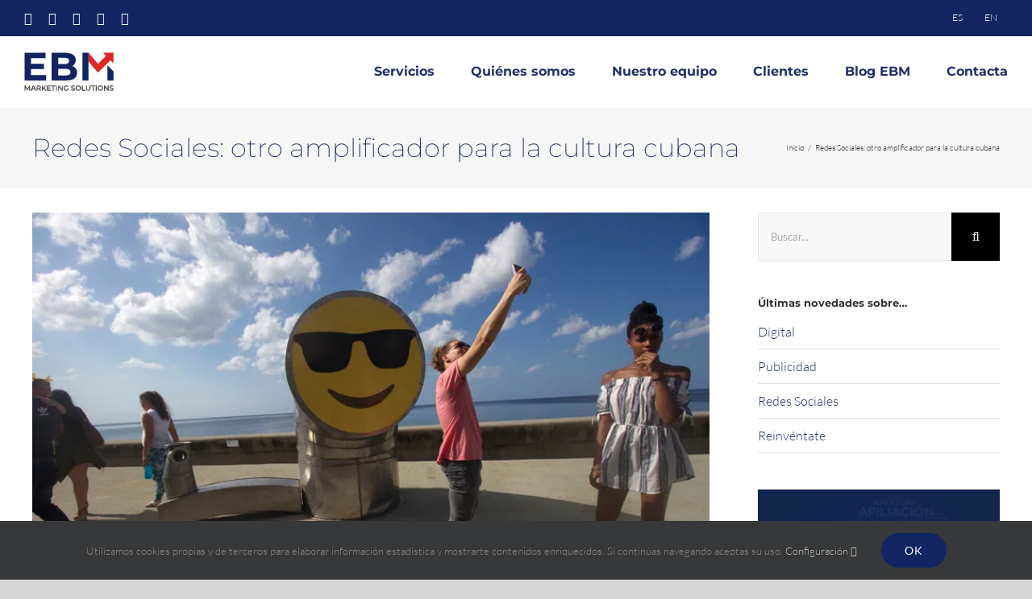

--- FILE ---
content_type: text/html; charset=UTF-8
request_url: https://ebmworld.com/blog/redes-sociales-otro-amplificador-para-la-cultura-cubana/
body_size: 19796
content:
<!DOCTYPE html>
<html class="avada-html-layout-wide avada-html-header-position-top" lang="es-ES">
<head>
	<meta http-equiv="X-UA-Compatible" content="IE=edge" />
	<meta http-equiv="Content-Type" content="text/html; charset=utf-8"/>
	<meta name="viewport" content="width=device-width, initial-scale=1" />
	<meta name='robots' content='index, follow, max-image-preview:large, max-snippet:-1, max-video-preview:-1' />
	<style>img:is([sizes="auto" i], [sizes^="auto," i]) { contain-intrinsic-size: 3000px 1500px }</style>
	
	<!-- This site is optimized with the Yoast SEO plugin v26.4 - https://yoast.com/wordpress/plugins/seo/ -->
	<title>Redes Sociales: otro amplificador para la cultura cubana - EBM World</title>
	<link rel="canonical" href="https://ebmworld.com/blog/redes-sociales-otro-amplificador-para-la-cultura-cubana/" />
	<meta property="og:locale" content="es_ES" />
	<meta property="og:type" content="article" />
	<meta property="og:title" content="Redes Sociales: otro amplificador para la cultura cubana" />
	<meta property="og:description" content="Incorporar las redes sociales como canales de promoción de la cultura cubana va ganando terreno y se nota. ¿Pero, son realmente estos canales útiles con su sobreabundancia de información de todo tipo?" />
	<meta property="og:url" content="https://ebmworld.com/blog/redes-sociales-otro-amplificador-para-la-cultura-cubana/" />
	<meta property="og:site_name" content="EBM World" />
	<meta property="article:publisher" content="https://es-es.facebook.com/EBMCubaMarketingSolutions/" />
	<meta property="article:published_time" content="2020-05-18T07:00:17+00:00" />
	<meta property="article:modified_time" content="2020-05-19T14:09:10+00:00" />
	<meta property="og:image" content="https://ebmworld.com/wp-content/uploads/2020/05/MG_2439.jpg" />
	<meta property="og:image:width" content="800" />
	<meta property="og:image:height" content="533" />
	<meta property="og:image:type" content="image/jpeg" />
	<meta name="author" content="ebm" />
	<meta name="twitter:card" content="summary_large_image" />
	<meta name="twitter:creator" content="@ebmcuba" />
	<meta name="twitter:site" content="@ebmcuba" />
	<meta name="twitter:label1" content="Escrito por" />
	<meta name="twitter:data1" content="ebm" />
	<meta name="twitter:label2" content="Tiempo de lectura" />
	<meta name="twitter:data2" content="7 minutos" />
	<script type="application/ld+json" class="yoast-schema-graph">{"@context":"https://schema.org","@graph":[{"@type":"Article","@id":"https://ebmworld.com/blog/redes-sociales-otro-amplificador-para-la-cultura-cubana/#article","isPartOf":{"@id":"https://ebmworld.com/blog/redes-sociales-otro-amplificador-para-la-cultura-cubana/"},"author":{"name":"ebm","@id":"https://ebmworld.com/#/schema/person/f4a0ab7f82dcb5c6f832c24084554559"},"headline":"Redes Sociales: otro amplificador para la cultura cubana","datePublished":"2020-05-18T07:00:17+00:00","dateModified":"2020-05-19T14:09:10+00:00","mainEntityOfPage":{"@id":"https://ebmworld.com/blog/redes-sociales-otro-amplificador-para-la-cultura-cubana/"},"wordCount":1322,"publisher":{"@id":"https://ebmworld.com/#organization"},"image":{"@id":"https://ebmworld.com/blog/redes-sociales-otro-amplificador-para-la-cultura-cubana/#primaryimage"},"thumbnailUrl":"https://ebmworld.com/wp-content/uploads/2020/05/MG_2439.jpg","keywords":["Comunicación","Cultura","cultura cubana","engagement","Marketing Cuba","redes sociales en Cuba","Social Media"],"articleSection":["Desde Cuba","Marketing"],"inLanguage":"es"},{"@type":["WebPage","ItemPage"],"@id":"https://ebmworld.com/blog/redes-sociales-otro-amplificador-para-la-cultura-cubana/","url":"https://ebmworld.com/blog/redes-sociales-otro-amplificador-para-la-cultura-cubana/","name":"Redes Sociales: otro amplificador para la cultura cubana - EBM World","isPartOf":{"@id":"https://ebmworld.com/#website"},"primaryImageOfPage":{"@id":"https://ebmworld.com/blog/redes-sociales-otro-amplificador-para-la-cultura-cubana/#primaryimage"},"image":{"@id":"https://ebmworld.com/blog/redes-sociales-otro-amplificador-para-la-cultura-cubana/#primaryimage"},"thumbnailUrl":"https://ebmworld.com/wp-content/uploads/2020/05/MG_2439.jpg","datePublished":"2020-05-18T07:00:17+00:00","dateModified":"2020-05-19T14:09:10+00:00","breadcrumb":{"@id":"https://ebmworld.com/blog/redes-sociales-otro-amplificador-para-la-cultura-cubana/#breadcrumb"},"inLanguage":"es","potentialAction":[{"@type":"ReadAction","target":["https://ebmworld.com/blog/redes-sociales-otro-amplificador-para-la-cultura-cubana/"]}]},{"@type":"ImageObject","inLanguage":"es","@id":"https://ebmworld.com/blog/redes-sociales-otro-amplificador-para-la-cultura-cubana/#primaryimage","url":"https://ebmworld.com/wp-content/uploads/2020/05/MG_2439.jpg","contentUrl":"https://ebmworld.com/wp-content/uploads/2020/05/MG_2439.jpg","width":800,"height":533,"caption":"Muestra detrás del Muro 2019"},{"@type":"BreadcrumbList","@id":"https://ebmworld.com/blog/redes-sociales-otro-amplificador-para-la-cultura-cubana/#breadcrumb","itemListElement":[{"@type":"ListItem","position":1,"name":"Portada","item":"https://ebmworld.com/"},{"@type":"ListItem","position":2,"name":"Blog EBM","item":"https://ebmworld.com/blog/"},{"@type":"ListItem","position":3,"name":"Redes Sociales: otro amplificador para la cultura cubana"}]},{"@type":"WebSite","@id":"https://ebmworld.com/#website","url":"https://ebmworld.com/","name":"EBM World","description":"Agencia de Marketing y Publicidad","publisher":{"@id":"https://ebmworld.com/#organization"},"potentialAction":[{"@type":"SearchAction","target":{"@type":"EntryPoint","urlTemplate":"https://ebmworld.com/?s={search_term_string}"},"query-input":{"@type":"PropertyValueSpecification","valueRequired":true,"valueName":"search_term_string"}}],"inLanguage":"es"},{"@type":"Organization","@id":"https://ebmworld.com/#organization","name":"EBM World","url":"https://ebmworld.com/","logo":{"@type":"ImageObject","inLanguage":"es","@id":"https://ebmworld.com/#/schema/logo/image/","url":"https://ebmworld.com/wp-content/uploads/2020/06/LOGOSIMBOLO-EBM.jpg","contentUrl":"https://ebmworld.com/wp-content/uploads/2020/06/LOGOSIMBOLO-EBM.jpg","width":1200,"height":900,"caption":"EBM World"},"image":{"@id":"https://ebmworld.com/#/schema/logo/image/"},"sameAs":["https://es-es.facebook.com/EBMCubaMarketingSolutions/","https://x.com/ebmcuba","https://www.instagram.com/ebm_cuba/","https://www.linkedin.com/company/ebm-cuba-marketing-solutions/","https://www.youtube.com/channel/UCYNWCZEkB302ao5a27BRv8A"]},{"@type":"Person","@id":"https://ebmworld.com/#/schema/person/f4a0ab7f82dcb5c6f832c24084554559","name":"ebm"}]}</script>
	<!-- / Yoast SEO plugin. -->


<link rel="alternate" type="application/rss+xml" title="EBM World &raquo; Feed" href="https://ebmworld.com/feed/" />
<link rel="alternate" type="application/rss+xml" title="EBM World &raquo; Feed de los comentarios" href="https://ebmworld.com/comments/feed/" />
					<link rel="shortcut icon" href="https://ebmworld.com/wp-content/uploads/2020/05/ebm-2020-fav-32.png" type="image/x-icon" />
		
					<!-- Apple Touch Icon -->
			<link rel="apple-touch-icon" sizes="180x180" href="https://ebmworld.com/wp-content/uploads/2020/05/ebm-2020-fav-57@2x.png">
		
					<!-- Android Icon -->
			<link rel="icon" sizes="192x192" href="https://ebmworld.com/wp-content/uploads/2020/05/ebm-2020-fav-57.png">
		
					<!-- MS Edge Icon -->
			<meta name="msapplication-TileImage" content="https://ebmworld.com/wp-content/uploads/2020/05/ebm-2020-fav-72.png">
				<link rel='stylesheet' id='fusion-dynamic-css-css' href='https://ebmworld.com/wp-content/uploads/fusion-styles/2bd7ab1a2ac396750a1f1b7115514f3e.min.css?ver=3.13.3' type='text/css' media='all' />
<link rel="https://api.w.org/" href="https://ebmworld.com/wp-json/" /><link rel="alternate" title="JSON" type="application/json" href="https://ebmworld.com/wp-json/wp/v2/posts/3401" /><link rel="EditURI" type="application/rsd+xml" title="RSD" href="https://ebmworld.com/xmlrpc.php?rsd" />
<link rel='shortlink' href='https://ebmworld.com/?p=3401' />
<link rel="alternate" title="oEmbed (JSON)" type="application/json+oembed" href="https://ebmworld.com/wp-json/oembed/1.0/embed?url=https%3A%2F%2Febmworld.com%2Fblog%2Fredes-sociales-otro-amplificador-para-la-cultura-cubana%2F&#038;lang=es" />
<link rel="alternate" title="oEmbed (XML)" type="text/xml+oembed" href="https://ebmworld.com/wp-json/oembed/1.0/embed?url=https%3A%2F%2Febmworld.com%2Fblog%2Fredes-sociales-otro-amplificador-para-la-cultura-cubana%2F&#038;format=xml&#038;lang=es" />
<style type="text/css" id="css-fb-visibility">@media screen and (max-width: 768px){.fusion-no-small-visibility{display:none !important;}body .sm-text-align-center{text-align:center !important;}body .sm-text-align-left{text-align:left !important;}body .sm-text-align-right{text-align:right !important;}body .sm-flex-align-center{justify-content:center !important;}body .sm-flex-align-flex-start{justify-content:flex-start !important;}body .sm-flex-align-flex-end{justify-content:flex-end !important;}body .sm-mx-auto{margin-left:auto !important;margin-right:auto !important;}body .sm-ml-auto{margin-left:auto !important;}body .sm-mr-auto{margin-right:auto !important;}body .fusion-absolute-position-small{position:absolute;top:auto;width:100%;}.awb-sticky.awb-sticky-small{ position: sticky; top: var(--awb-sticky-offset,0); }}@media screen and (min-width: 769px) and (max-width: 1200px){.fusion-no-medium-visibility{display:none !important;}body .md-text-align-center{text-align:center !important;}body .md-text-align-left{text-align:left !important;}body .md-text-align-right{text-align:right !important;}body .md-flex-align-center{justify-content:center !important;}body .md-flex-align-flex-start{justify-content:flex-start !important;}body .md-flex-align-flex-end{justify-content:flex-end !important;}body .md-mx-auto{margin-left:auto !important;margin-right:auto !important;}body .md-ml-auto{margin-left:auto !important;}body .md-mr-auto{margin-right:auto !important;}body .fusion-absolute-position-medium{position:absolute;top:auto;width:100%;}.awb-sticky.awb-sticky-medium{ position: sticky; top: var(--awb-sticky-offset,0); }}@media screen and (min-width: 1201px){.fusion-no-large-visibility{display:none !important;}body .lg-text-align-center{text-align:center !important;}body .lg-text-align-left{text-align:left !important;}body .lg-text-align-right{text-align:right !important;}body .lg-flex-align-center{justify-content:center !important;}body .lg-flex-align-flex-start{justify-content:flex-start !important;}body .lg-flex-align-flex-end{justify-content:flex-end !important;}body .lg-mx-auto{margin-left:auto !important;margin-right:auto !important;}body .lg-ml-auto{margin-left:auto !important;}body .lg-mr-auto{margin-right:auto !important;}body .fusion-absolute-position-large{position:absolute;top:auto;width:100%;}.awb-sticky.awb-sticky-large{ position: sticky; top: var(--awb-sticky-offset,0); }}</style>
<!-- Meta Pixel Code -->
<script type='text/javascript'>
!function(f,b,e,v,n,t,s){if(f.fbq)return;n=f.fbq=function(){n.callMethod?
n.callMethod.apply(n,arguments):n.queue.push(arguments)};if(!f._fbq)f._fbq=n;
n.push=n;n.loaded=!0;n.version='2.0';n.queue=[];t=b.createElement(e);t.async=!0;
t.src=v;s=b.getElementsByTagName(e)[0];s.parentNode.insertBefore(t,s)}(window,
document,'script','https://connect.facebook.net/en_US/fbevents.js');
</script>
<!-- End Meta Pixel Code -->
<script type='text/javascript'>var url = window.location.origin + '?ob=open-bridge';
            fbq('set', 'openbridge', '309615807127487', url);
fbq('init', '309615807127487', {}, {
    "agent": "wordpress-6.8.3-4.1.5"
})</script><script type='text/javascript'>
    fbq('track', 'PageView', []);
  </script><style>.wp-block-gallery.is-cropped .blocks-gallery-item picture{height:100%;width:100%;}</style>		<script type="text/javascript">
			var doc = document.documentElement;
			doc.setAttribute( 'data-useragent', navigator.userAgent );
		</script>
		
	<!-- Google Tag Manager -->
<script>(function(w,d,s,l,i){w[l]=w[l]||[];w[l].push({'gtm.start':
new Date().getTime(),event:'gtm.js'});var f=d.getElementsByTagName(s)[0],
j=d.createElement(s),dl=l!='dataLayer'?'&l='+l:'';j.async=true;j.src=
'https://www.googletagmanager.com/gtm.js?id='+i+dl;f.parentNode.insertBefore(j,f);
})(window,document,'script','dataLayer','GTM-WJ87BZT');</script>
<!-- End Google Tag Manager -->
<script id="mcjs">!function(c,h,i,m,p){m=c.createElement(h),p=c.getElementsByTagName(h)[0],m.async=1,m.src=i,p.parentNode.insertBefore(m,p)}(document,"script","https://chimpstatic.com/mcjs-connected/js/users/d2cb6b82fa5811a5c5b4b748a/7b58f8470353fc0f897fdb1a7.js");</script></head>

<body data-rsssl=1 class="wp-singular post-template-default single single-post postid-3401 single-format-standard wp-theme-Avada wp-child-theme-Avada-Child-Theme has-sidebar fusion-image-hovers fusion-pagination-sizing fusion-button_type-flat fusion-button_span-no fusion-button_gradient-linear avada-image-rollover-circle-no avada-image-rollover-no fusion-body ltr fusion-sticky-header no-tablet-sticky-header no-mobile-sticky-header no-mobile-slidingbar no-desktop-totop no-mobile-totop fusion-disable-outline fusion-sub-menu-fade mobile-logo-pos-left layout-wide-mode avada-has-boxed-modal-shadow-none layout-scroll-offset-full avada-has-zero-margin-offset-top fusion-top-header menu-text-align-center mobile-menu-design-modern fusion-hide-pagination-text fusion-header-layout-v3 avada-responsive avada-footer-fx-sticky avada-menu-highlight-style-bar fusion-search-form-classic fusion-main-menu-search-dropdown fusion-avatar-square avada-sticky-shrinkage avada-blog-layout-grid avada-blog-archive-layout-grid avada-header-shadow-no avada-menu-icon-position-left avada-has-header-100-width avada-has-breadcrumb-mobile-hidden avada-has-titlebar-bar_and_content avada-header-border-color-full-transparent avada-has-pagination-width_height avada-flyout-menu-direction-fade avada-ec-views-v1" data-awb-post-id="3401">
	
<!-- Meta Pixel Code -->
<noscript>
<img height="1" width="1" style="display:none" alt="fbpx"
src="https://www.facebook.com/tr?id=309615807127487&ev=PageView&noscript=1" />
</noscript>
<!-- End Meta Pixel Code -->
	<a class="skip-link screen-reader-text" href="#content">Saltar al contenido</a>

	<div id="boxed-wrapper">
		
		<div id="wrapper" class="fusion-wrapper">
			<div id="home" style="position:relative;top:-1px;"></div>
							
					
			<header class="fusion-header-wrapper">
				<div class="fusion-header-v3 fusion-logo-alignment fusion-logo-left fusion-sticky-menu- fusion-sticky-logo-1 fusion-mobile-logo-1  fusion-mobile-menu-design-modern">
					
<div class="fusion-secondary-header">
	<div class="fusion-row">
					<div class="fusion-alignleft">
				<div class="fusion-social-links-header"><div class="fusion-social-networks"><div class="fusion-social-networks-wrapper"><a  class="fusion-social-network-icon fusion-tooltip fusion-facebook awb-icon-facebook" style title="Facebook" href="https://www.facebook.com/EBMWorld/" target="_blank" rel="noreferrer"><span class="screen-reader-text">Facebook</span></a><a  class="fusion-social-network-icon fusion-tooltip fusion-twitter awb-icon-twitter" style title="X" href="https://twitter.com/ebmcuba" target="_blank" rel="noopener noreferrer"><span class="screen-reader-text">X</span></a><a  class="fusion-social-network-icon fusion-tooltip fusion-youtube awb-icon-youtube" style title="YouTube" href="https://www.youtube.com/channel/UCYNWCZEkB302ao5a27BRv8A" target="_blank" rel="noopener noreferrer"><span class="screen-reader-text">YouTube</span></a><a  class="fusion-social-network-icon fusion-tooltip fusion-instagram awb-icon-instagram" style title="Instagram" href="https://www.instagram.com/ebm.world/" target="_blank" rel="noopener noreferrer"><span class="screen-reader-text">Instagram</span></a><a  class="fusion-social-network-icon fusion-tooltip fusion-linkedin awb-icon-linkedin" style title="LinkedIn" href="https://www.linkedin.com/company/10631528/admin/" target="_blank" rel="noopener noreferrer"><span class="screen-reader-text">LinkedIn</span></a></div></div></div>			</div>
							<div class="fusion-alignright">
				<nav class="fusion-secondary-menu" role="navigation" aria-label="Menú secundario"><ul id="menu-idiomas" class="menu"><li  id="menu-item-2959-es"  class="lang-item lang-item-83 lang-item-es current-lang lang-item-first menu-item menu-item-type-custom menu-item-object-custom menu-item-2959-es"  data-classes="lang-item" data-item-id="2959-es"><a  href="https://ebmworld.com/blog/redes-sociales-otro-amplificador-para-la-cultura-cubana/" class="fusion-bar-highlight" hreflang="es-ES" lang="es-ES"><span class="menu-text">ES</span></a></li><li  id="menu-item-2959-en"  class="lang-item lang-item-86 lang-item-en no-translation menu-item menu-item-type-custom menu-item-object-custom menu-item-2959-en"  data-classes="lang-item" data-item-id="2959-en"><a  href="https://ebmworld.com/en/marketing-and-advertising-agency/" class="fusion-bar-highlight" hreflang="en-US" lang="en-US"><span class="menu-text">EN</span></a></li></ul></nav><nav class="fusion-mobile-nav-holder fusion-mobile-menu-text-align-left" aria-label="Menú movil secundario"></nav>			</div>
			</div>
</div>
<div class="fusion-header-sticky-height"></div>
<div class="fusion-header">
	<div class="fusion-row">
					<div class="fusion-logo" data-margin-top="20px" data-margin-bottom="20px" data-margin-left="0px" data-margin-right="0px">
			<a class="fusion-logo-link"  href="https://ebmworld.com/" >

						<!-- standard logo -->
			<picture><source srcset="https://ebmworld.com/wp-content/uploads/2020/05/ebm-2020-tagline.png.webp 1x, https://ebmworld.com/wp-content/uploads/2020/05/ebm-2020-tagline@2x.png.webp 2x"  type="image/webp"><img src="https://ebmworld.com/wp-content/uploads/2020/05/ebm-2020-tagline.png" srcset="https://ebmworld.com/wp-content/uploads/2020/05/ebm-2020-tagline.png 1x, https://ebmworld.com/wp-content/uploads/2020/05/ebm-2020-tagline@2x.png 2x" width="111" height="48" style="max-height:48px;height:auto;" alt="EBM World Logo" data-retina_logo_url="https://ebmworld.com/wp-content/uploads/2020/05/ebm-2020-tagline@2x.png" class="fusion-standard-logo" data-eio="p" /></picture>

											<!-- mobile logo -->
				<picture><source srcset="https://ebmworld.com/wp-content/uploads/2020/05/ebm-2020.png.webp 1x, https://ebmworld.com/wp-content/uploads/2020/05/ebm-2020@2x.png.webp 2x"  type="image/webp"><img src="https://ebmworld.com/wp-content/uploads/2020/05/ebm-2020.png" srcset="https://ebmworld.com/wp-content/uploads/2020/05/ebm-2020.png 1x, https://ebmworld.com/wp-content/uploads/2020/05/ebm-2020@2x.png 2x" width="81" height="26" style="max-height:26px;height:auto;" alt="EBM World Logo" data-retina_logo_url="https://ebmworld.com/wp-content/uploads/2020/05/ebm-2020@2x.png" class="fusion-mobile-logo" data-eio="p" /></picture>
			
											<!-- sticky header logo -->
				<picture><source srcset="https://ebmworld.com/wp-content/uploads/2020/05/ebm-2020.png.webp 1x, https://ebmworld.com/wp-content/uploads/2020/05/ebm-2020@2x.png.webp 2x"  type="image/webp"><img src="https://ebmworld.com/wp-content/uploads/2020/05/ebm-2020.png" srcset="https://ebmworld.com/wp-content/uploads/2020/05/ebm-2020.png 1x, https://ebmworld.com/wp-content/uploads/2020/05/ebm-2020@2x.png 2x" width="81" height="26" style="max-height:26px;height:auto;" alt="EBM World Logo" data-retina_logo_url="https://ebmworld.com/wp-content/uploads/2020/05/ebm-2020@2x.png" class="fusion-sticky-logo" data-eio="p" /></picture>
					</a>
		</div>		<nav class="fusion-main-menu" aria-label="Menú principal"><ul id="menu-menu-secciones-y-blog" class="fusion-menu"><li  id="menu-item-1853"  class="menu-item menu-item-type-custom menu-item-object-custom menu-item-has-children menu-item-1853 fusion-dropdown-menu"  data-item-id="1853"><a  class="fusion-bar-highlight"><span class="menu-text">Servicios</span></a><ul class="sub-menu"><li  id="menu-item-1850"  class="menu-item menu-item-type-post_type menu-item-object-page menu-item-1850 fusion-dropdown-submenu" ><a  href="https://ebmworld.com/estrategia-de-comunicacion/" class="fusion-bar-highlight"><span>Comunicación</span></a></li><li  id="menu-item-4194"  class="menu-item menu-item-type-post_type menu-item-object-page menu-item-4194 fusion-dropdown-submenu" ><a  href="https://ebmworld.com/marketing-digital/" class="fusion-bar-highlight"><span>Marketing Digital</span></a></li><li  id="menu-item-1848"  class="menu-item menu-item-type-post_type menu-item-object-page menu-item-1848 fusion-dropdown-submenu" ><a  href="https://ebmworld.com/creatividad-y-direccion-artistica/" class="fusion-bar-highlight"><span>Creatividad</span></a></li><li  id="menu-item-1852"  class="menu-item menu-item-type-post_type menu-item-object-page menu-item-1852 fusion-dropdown-submenu" ><a  href="https://ebmworld.com/articulos-promocionales-y-merchandising/" class="fusion-bar-highlight"><span>Merchandising</span></a></li><li  id="menu-item-4046"  class="menu-item menu-item-type-post_type menu-item-object-page menu-item-4046 fusion-dropdown-submenu" ><a  href="https://ebmworld.com/organizacion-de-eventos-en-cuba/" class="fusion-bar-highlight"><span>Eventos</span></a></li><li  id="menu-item-1851"  class="menu-item menu-item-type-post_type menu-item-object-page menu-item-1851 fusion-dropdown-submenu" ><a  href="https://ebmworld.com/marketing-ferial-en-cuba/" class="fusion-bar-highlight"><span>Marketing Ferial</span></a></li><li  id="menu-item-4176"  class="menu-item menu-item-type-post_type menu-item-object-page menu-item-4176 fusion-dropdown-submenu" ><a  href="https://ebmworld.com/produccion-audiovisual/" class="fusion-bar-highlight"><span>Audiovisuales</span></a></li><li  id="menu-item-1849"  class="menu-item menu-item-type-post_type menu-item-object-page menu-item-1849 fusion-dropdown-submenu" ><a  href="https://ebmworld.com/gestion-de-medios-en-cuba/" class="fusion-bar-highlight"><span>Gestión de Medios</span></a></li></ul></li><li  id="menu-item-1855"  class="menu-item menu-item-type-custom menu-item-object-custom menu-item-1855"  data-item-id="1855"><a  href="/#quienes-somos" class="fusion-bar-highlight"><span class="menu-text">Quiénes somos</span></a></li><li  id="menu-item-2036"  class="menu-item menu-item-type-post_type menu-item-object-page menu-item-2036"  data-item-id="2036"><a  href="https://ebmworld.com/el-equipo-ebm/" class="fusion-bar-highlight"><span class="menu-text">Nuestro equipo</span></a></li><li  id="menu-item-1856"  class="menu-item menu-item-type-custom menu-item-object-custom menu-item-1856"  data-item-id="1856"><a  href="/#clientes" class="fusion-bar-highlight"><span class="menu-text">Clientes</span></a></li><li  id="menu-item-1847"  class="menu-item menu-item-type-post_type menu-item-object-page current_page_parent menu-item-1847"  data-item-id="1847"><a  href="https://ebmworld.com/blog/" class="fusion-bar-highlight"><span class="menu-text">Blog EBM</span></a></li><li  id="menu-item-2340"  class="menu-item menu-item-type-post_type menu-item-object-page menu-item-2340"  data-item-id="2340"><a  href="https://ebmworld.com/contacta-con-tu-agencia-de-marketing-y-publicidad/" class="fusion-bar-highlight"><span class="menu-text">Contacta</span></a></li></ul></nav>	<div class="fusion-mobile-menu-icons">
							<a href="#" class="fusion-icon awb-icon-bars" aria-label="Alternar menú móvil" aria-expanded="false"></a>
		
		
		
			</div>

<nav class="fusion-mobile-nav-holder fusion-mobile-menu-text-align-left fusion-mobile-menu-indicator-hide" aria-label="Main Menu Mobile"></nav>

					</div>
</div>
				</div>
				<div class="fusion-clearfix"></div>
			</header>
								
							<div id="sliders-container" class="fusion-slider-visibility">
					</div>
				
					
							
			<section class="avada-page-titlebar-wrapper" aria-label="Barra de título de la página">
	<div class="fusion-page-title-bar fusion-page-title-bar-none fusion-page-title-bar-left">
		<div class="fusion-page-title-row">
			<div class="fusion-page-title-wrapper">
				<div class="fusion-page-title-captions">

																							<h1 class="">Redes Sociales: otro amplificador para la cultura cubana</h1>

											
					
				</div>

															<div class="fusion-page-title-secondary">
							<nav class="fusion-breadcrumbs awb-yoast-breadcrumbs" aria-label="Breadcrumb"><ol class="awb-breadcrumb-list"><li class="fusion-breadcrumb-item awb-breadcrumb-sep awb-home" ><a href="https://ebmworld.com" class="fusion-breadcrumb-link"><span >Inicio</span></a></li><li class="fusion-breadcrumb-item"  aria-current="page"><span  class="breadcrumb-leaf">Redes Sociales: otro amplificador para la cultura cubana</span></li></ol></nav>						</div>
									
			</div>
		</div>
	</div>
</section>

						<main id="main" class="clearfix ">
				<div class="fusion-row" style="">

<section id="content" style="float: left;">
	
					<article id="post-3401" class="post post-3401 type-post status-publish format-standard has-post-thumbnail hentry category-desde-cuba-es category-marketing tag-comunicacion tag-cultura tag-cultura-cubana tag-engagement tag-marketing-cuba tag-redes-sociales-en-cuba tag-social-media">
						
														<div class="fusion-flexslider flexslider fusion-flexslider-loading post-slideshow fusion-post-slideshow">
				<ul class="slides">
																<li>
															<img width="800" height="533" src="https://ebmworld.com/wp-content/uploads/2020/05/MG_2439.jpg" class="attachment-full size-full lazyload wp-post-image" alt="Bienal de La Habana" decoding="async" fetchpriority="high" srcset="data:image/svg+xml,%3Csvg%20xmlns%3D%27http%3A%2F%2Fwww.w3.org%2F2000%2Fsvg%27%20width%3D%27800%27%20height%3D%27533%27%20viewBox%3D%270%200%20800%20533%27%3E%3Crect%20width%3D%27800%27%20height%3D%27533%27%20fill-opacity%3D%220%22%2F%3E%3C%2Fsvg%3E" data-orig-src="https://ebmworld.com/wp-content/uploads/2020/05/MG_2439.jpg" data-srcset="https://ebmworld.com/wp-content/uploads/2020/05/MG_2439-200x133.jpg 200w, https://ebmworld.com/wp-content/uploads/2020/05/MG_2439-400x267.jpg 400w, https://ebmworld.com/wp-content/uploads/2020/05/MG_2439-600x400.jpg 600w, https://ebmworld.com/wp-content/uploads/2020/05/MG_2439.jpg 800w" data-sizes="auto" />													</li>

																																																																																																															</ul>
			</div>
						
						<div class="post-content">
				<h3>Incorporar las redes sociales como canales de promoción de la cultura cubana va ganando terreno y se nota. ¿Pero, son realmente estos canales útiles con su sobreabundancia de información de todo tipo?</h3>
<p>Cada vez con más frecuencia escuchamos a los artistas reconocer el modo en que, a esta altura, es imposible desligar <strong>la promoción de su arte de las redes sociales</strong>. Allí hay un público al que llegar y lo saben. Ya no se trata de voces jóvenes aisladas, sino que se nota la implicación de las instituciones culturales en ese empeño.</p>
<p>Que las Romerías de Mayo se hayan convertido en un evento online está asociado, en primera instancia, a la presencia del COVID19 en Cuba y a la<strong><a href="https://www.who.int/es/"> situación epidemiológica</a></strong>, pero también a la <strong>comprensión de las potencialidades de las redes sociales</strong> <strong>en Cuba</strong> para difundir la cultura. Este evento bien podría haber estado en el amplio grupo de los que, suspendidos, siguen hibernando hasta nuevo aviso. Es cierto en que en el caso de las Romerías confluye el elemento etario, tratándose del Festival de las juventudes artísticas, pero es más que eso en el contexto cubano.</p>
<p><img decoding="async" class="lazyload alignleft wp-image-3404 size-full" src="https://ebmworld.com/wp-content/uploads/2020/05/unnamed.jpg" data-orig-src="https://ebmworld.com/wp-content/uploads/2020/05/unnamed.jpg" alt="Romerías de mayo online" width="512" height="287" srcset="data:image/svg+xml,%3Csvg%20xmlns%3D%27http%3A%2F%2Fwww.w3.org%2F2000%2Fsvg%27%20width%3D%27512%27%20height%3D%27287%27%20viewBox%3D%270%200%20512%20287%27%3E%3Crect%20width%3D%27512%27%20height%3D%27287%27%20fill-opacity%3D%220%22%2F%3E%3C%2Fsvg%3E" data-srcset="https://ebmworld.com/wp-content/uploads/2020/05/unnamed-200x112.jpg 200w, https://ebmworld.com/wp-content/uploads/2020/05/unnamed-300x168.jpg 300w, https://ebmworld.com/wp-content/uploads/2020/05/unnamed-400x224.jpg 400w, https://ebmworld.com/wp-content/uploads/2020/05/unnamed.jpg 512w" data-sizes="auto" data-orig-sizes="(max-width: 512px) 100vw, 512px" /></p>
<p>Más allá de la apertura de perfiles de las instituciones culturales cubanas en las redes sociales, el discurso de las <a href="https://ebmworld.com/blog/una-politica-cultural-coherente/">autoridades del sector</a> o el hecho de que las habituales piezas de promoción para canales tradicionales (impresos o TV) incluyan hashtags para la interacción en el ámbito digital, existen otras señales que avalan <strong>un cambio de postura alrededor de este asunto</strong>. Es cierto que queda mucho por aprender, pero no hay vuelta atrás en ese camino.</p>
<p>Por un lado, está el modo en que los artistas manejan sus cuentas personales, los casos que tienen perfiles oficiales que administran terceros, no es lo mismo un perfil personal que uno de empresa, y por otro, el modo en que las instituciones encuentran su <strong>voz propia para multiplicar esos esfuerzos individuales y, al mismo tiempo, crear comunidades en torno a la producción cultural cubana desde la credibilidad de esa voz autorizada</strong>. Es necesaria la imbricación en algún punto de ambas vías de generación de contenidos, para que el usuario encuentre elementos en común que le permitan identificarse y así conectar con la <a href="https://ebmworld.com/blog/la-isla-cultural/">producción cultural</a> hecha en Cuba. Si artistas e instituciones van por caminos diametralmente opuestos, no hacen mucho favor al objetivo cimero.</p>
<p>En este escenario, el hecho de que Cuba haya superado ciertos obstáculos de infraestructura para un <strong>aumento de la conectividad, supone una avalancha de usuarios en las redes sociales en Cuba</strong>. El porciento más alto de la audiencia está en Facebook, que es la tendencia en el mundo, aunque otras redes tengan mayor crecimiento, como Instagram y YouTube. Internet sigue siendo un servicio caro, un lujo para muchos, y la gran mayoría de los cubanos centra su uso en la comunicación con los familiares y amigos desperdigados por el mundo. Sin embargo, están ahí con <strong>su poder multiplicador y ello se puede aprovechar en el noble empeño la promoción de la cultura cubana</strong>.</p>
<h2>Arte en digital a cruzar fronteras</h2>
<p>Pero para aprovechar las redes sociales y la presencia de una audiencia hay que <strong>comprender las reglas de cada una de ellas y a los usuarios especialmente</strong>. No se trata de abrir perfiles y luego dar la espalda o convertirlos en repositorios de un modelo de comunicación disfuncional, el de “dejo mi mensaje y me voy, regreso a los seis meses”, porque su premisa es la interacción con múltiples posibilidades.</p>
<p>José de la Peña Aznar, autor español del libro, La gran oportunidad. Transformación digital, asegura que <strong>el verdadero potencial de las redes sociales “aparece cuando se utilizan para lo que de verdad es su esencia: crear comunidades de interés, permitir la participación, la conversación, la colaboración”.</strong></p>
<p><strong><img decoding="async" class="lazyload alignright wp-image-3406 size-full" src="https://ebmworld.com/wp-content/uploads/2020/05/redes-sociales-y-cultura.jpg" data-orig-src="https://ebmworld.com/wp-content/uploads/2020/05/redes-sociales-y-cultura.jpg" alt="" width="560" height="350" srcset="data:image/svg+xml,%3Csvg%20xmlns%3D%27http%3A%2F%2Fwww.w3.org%2F2000%2Fsvg%27%20width%3D%27560%27%20height%3D%27350%27%20viewBox%3D%270%200%20560%20350%27%3E%3Crect%20width%3D%27560%27%20height%3D%27350%27%20fill-opacity%3D%220%22%2F%3E%3C%2Fsvg%3E" data-srcset="https://ebmworld.com/wp-content/uploads/2020/05/redes-sociales-y-cultura-200x125.jpg 200w, https://ebmworld.com/wp-content/uploads/2020/05/redes-sociales-y-cultura-300x188.jpg 300w, https://ebmworld.com/wp-content/uploads/2020/05/redes-sociales-y-cultura-400x250.jpg 400w, https://ebmworld.com/wp-content/uploads/2020/05/redes-sociales-y-cultura.jpg 560w" data-sizes="auto" data-orig-sizes="(max-width: 560px) 100vw, 560px" />En las redes sociales desde comunidades de intereses funciona el marketing de recomendación, </strong>una modalidad de marketing que se sustenta en la recomendación de otros clientes desde opiniones o valoraciones que aumentan la credibilidad.  “Si lo están compartiendo mis amigos en Facebook, habrá que verlo”, suele ser una postura de usuario que habrá que comprender. Ahora, <strong>cómo lograr que más amigos en Facebook (y en otras redes) compartan, interactúen con aquello que nos interesa.</strong></p>
<p>Habrá que hacerse muchas preguntas, pero <strong>para que haya una relación fluida entre la producción cultural y la difusión con verdadero alcance en redes sociales en Cuba es vital comprender la dinámica digital, asumirla y actuar en consecuencia.</strong> La buena noticia es que el mundo online todo es medible y ahí se generan unas métricas de cuyo análisis puedes sacar importantes conclusiones para ajustar los contenidos de una estrategia de promoción a la escala que se plantee<strong>. Cada comentario, cada “like” o cualquier otra reacción supone un dato de gran valor.</strong> Los artistas y las instituciones deberán estar pendientes de ello, porque saber interpretarlos puede hacer la diferencia en el camino de conseguir los objetivos de comunicación, promoción y comercialización de arte cubano en su versión online.</p>
<p>“Por tanto, el objetivo de usar <strong>redes sociales en la cultura debería ser el de crear grandes y fuertes comunidades culturales en las que la institución cultural o las iniciativas culturales fuesen un catalizador que propiciara el intercambio de experiencias</strong>. Esto produciría dos efectos inmediatos: por una parte, compromiso y cercanía (engagement en la terminología del marketing) y por otra, difusión, más allá de lo que otros medios de comunicación son capaces de conseguir y a mucho menor precio”, apunta Aznar.</p>
<div id="attachment_3407" style="width: 650px" class="wp-caption aligncenter"><img decoding="async" aria-describedby="caption-attachment-3407" class="lazyload wp-image-3407 size-full" src="https://ebmworld.com/wp-content/uploads/2020/05/95617778_1097641523942604_2880981293842038784_n.jpg" data-orig-src="https://ebmworld.com/wp-content/uploads/2020/05/95617778_1097641523942604_2880981293842038784_n.jpg" alt="" width="640" height="960" srcset="data:image/svg+xml,%3Csvg%20xmlns%3D%27http%3A%2F%2Fwww.w3.org%2F2000%2Fsvg%27%20width%3D%27640%27%20height%3D%27960%27%20viewBox%3D%270%200%20640%20960%27%3E%3Crect%20width%3D%27640%27%20height%3D%27960%27%20fill-opacity%3D%220%22%2F%3E%3C%2Fsvg%3E" data-srcset="https://ebmworld.com/wp-content/uploads/2020/05/95617778_1097641523942604_2880981293842038784_n-200x300.jpg 200w, https://ebmworld.com/wp-content/uploads/2020/05/95617778_1097641523942604_2880981293842038784_n-400x600.jpg 400w, https://ebmworld.com/wp-content/uploads/2020/05/95617778_1097641523942604_2880981293842038784_n-600x900.jpg 600w, https://ebmworld.com/wp-content/uploads/2020/05/95617778_1097641523942604_2880981293842038784_n.jpg 640w" data-sizes="auto" data-orig-sizes="(max-width: 640px) 100vw, 640px" /><p id="caption-attachment-3407" class="wp-caption-text">Contenido muy compartido en Facebook durante las Romerías de Mayo Foto: Tomada del perfil de Claudia Díaz Ávila</p></div>
<p><strong>La posibilidad única de compartir experiencias en tiempo real y la sensación de hacer desaparecer la distancia física, supone una combinación perfecta para expandir las artes y otros contenidos.</strong> Por un lado, la empatía que provoca ese otro real, desde su individualidad, y por otro, el hecho de que, si el contenido posee valores compartidos, no importa que el transmisor esté físicamente en el Polo Norte, porque, a fin de cuentas, puede llegar a Cuba sin moverse de su iglú. Solo necesita buena conexión, claro.</p>
<p>¿Esta combinación de factores no está acaso probada en los contenidos virales? ¿No fue acaso lo ocurrido con la canción <em>20 Años</em>, de María Teresa Vera, interpretada por <strong><a href="https://oncubanews.com/cultura/musica/el-viaje-a-cuba-de-nora-e-isaac/?fbclid=IwAR0prU-BjESNX5TfF7RZEqFKb3tBHpf4EVkUL-t13GQJE7UoujcheAPk49k">Nora e Isacc</a></strong>, tantas veces compartida? O ese otro vídeo hermoso de personal de salud , <strong><a href="https://www.facebook.com/officialhavanadprimera/videos/708860103263754/">bailando al mejor estilo cubano</a></strong> la canción <em>Quiero verte otra vez</em>, de Alexander Abreu y Havana D´Primera.</p>
<p><strong>¿Sirven para algo las redes sociales en el sector cultural?,</strong> se pregunta en<strong><a href="https://www.accioncultural.es/media/Default%20Files/activ/2014/Adj/Anuario_ACE_2014/8RedesSociales_JPen%CC%83a.pdf"> su artículo</a></strong> Aznar y responde: “La respuesta es rotundamente sí. <strong>Sirven para crear, para financiar, para impulsar y para dar futuro a la cultura”.</strong></p>
<p>Seguro el comité organizador de las Romerías de Mayo sacará las analíticas del evento online y, más seguro aún es que, si lo hacen, estarán en condiciones de analizar el esfuerzo realizado para hacer los ajustes pertinentes en la siguiente edición digital. Ojalá conviva con el evento físico la posibilidad de multiplicar y amplificar todo cuanto ocurra en Holguín en las redes sociales, con la misma profusión que este año desde casa y con más alcance. Ojalá que <strong>muchos más contenidos, portadores de la riqueza cultural y el talento de esta isla, traspasen fronteras y lleguen al último iglú conectado. </strong></p>
<p>&nbsp;</p>
							</div>

												<div class="fusion-meta-info"><div class="fusion-meta-info-wrapper">Por <span><a href="https://ebmworld.com/blog/author/ebm/" title="Entradas de ebm" rel="author">ebm</a></span><span class="fusion-inline-sep">|</span><span>18 mayo, 2020</span><span class="fusion-inline-sep">|</span><a href="https://ebmworld.com/blog/category/desde-cuba-es/" rel="category tag">Desde Cuba</a>, <a href="https://ebmworld.com/blog/category/marketing/" rel="category tag">Marketing</a><span class="fusion-inline-sep">|</span></div></div>													<div class="fusion-sharing-box fusion-theme-sharing-box fusion-single-sharing-box">
		<h4>Comparte este artículo</h4>
		<div class="fusion-social-networks boxed-icons"><div class="fusion-social-networks-wrapper"><a  class="fusion-social-network-icon fusion-tooltip fusion-facebook awb-icon-facebook" style="color:var(--sharing_social_links_icon_color);background-color:var(--sharing_social_links_box_color);border-color:var(--sharing_social_links_box_color);" title="Facebook" href="https://www.facebook.com/sharer.php?u=https%3A%2F%2Febmworld.com%2Fblog%2Fredes-sociales-otro-amplificador-para-la-cultura-cubana%2F&amp;t=Redes%20Sociales%3A%20otro%20amplificador%20para%20la%20cultura%20cubana" target="_blank" rel="noreferrer"><span class="screen-reader-text">Facebook</span></a><a  class="fusion-social-network-icon fusion-tooltip fusion-twitter awb-icon-twitter" style="color:var(--sharing_social_links_icon_color);background-color:var(--sharing_social_links_box_color);border-color:var(--sharing_social_links_box_color);" title="X" href="https://x.com/intent/post?url=https%3A%2F%2Febmworld.com%2Fblog%2Fredes-sociales-otro-amplificador-para-la-cultura-cubana%2F&amp;text=Redes%20Sociales%3A%20otro%20amplificador%20para%20la%20cultura%20cubana" target="_blank" rel="noopener noreferrer"><span class="screen-reader-text">X</span></a><a  class="fusion-social-network-icon fusion-tooltip fusion-linkedin awb-icon-linkedin" style="color:var(--sharing_social_links_icon_color);background-color:var(--sharing_social_links_box_color);border-color:var(--sharing_social_links_box_color);" title="LinkedIn" href="https://www.linkedin.com/shareArticle?mini=true&amp;url=https%3A%2F%2Febmworld.com%2Fblog%2Fredes-sociales-otro-amplificador-para-la-cultura-cubana%2F&amp;title=Redes%20Sociales%3A%20otro%20amplificador%20para%20la%20cultura%20cubana&amp;summary=Incorporar%20las%20redes%20sociales%20como%20canales%20de%20promoci%C3%B3n%20de%20la%20cultura%20cubana%20va%20ganando%20terreno%20y%20se%20nota.%20%C2%BFPero%2C%20son%20realmente%20estos%20canales%20%C3%BAtiles%20con%20su%20sobreabundancia%20de%20informaci%C3%B3n%20de%20todo%20tipo%3F%0D%0ACada%20vez%20con%20m%C3%A1s%20frecuencia%20escuchamos%20a%20los%20artistas%20" target="_blank" rel="noopener noreferrer"><span class="screen-reader-text">LinkedIn</span></a><a  class="fusion-social-network-icon fusion-tooltip fusion-whatsapp awb-icon-whatsapp" style="color:var(--sharing_social_links_icon_color);background-color:var(--sharing_social_links_box_color);border-color:var(--sharing_social_links_box_color);" title="WhatsApp" href="https://api.whatsapp.com/send?text=https%3A%2F%2Febmworld.com%2Fblog%2Fredes-sociales-otro-amplificador-para-la-cultura-cubana%2F" target="_blank" rel="noopener noreferrer"><span class="screen-reader-text">WhatsApp</span></a><a  class="fusion-social-network-icon fusion-tooltip fusion-mail awb-icon-mail fusion-last-social-icon" style="color:var(--sharing_social_links_icon_color);background-color:var(--sharing_social_links_box_color);border-color:var(--sharing_social_links_box_color);" title="Correo electrónico" href="mailto:?body=https://ebmworld.com/blog/redes-sociales-otro-amplificador-para-la-cultura-cubana/&amp;subject=Redes%20Sociales%3A%20otro%20amplificador%20para%20la%20cultura%20cubana" target="_self" rel="noopener noreferrer"><span class="screen-reader-text">Correo electrónico</span></a><div class="fusion-clearfix"></div></div></div>	</div>
													<section class="related-posts single-related-posts">
				<div class="fusion-title fusion-title-size-three sep-none fusion-sep-none" style="margin-top:0px;margin-bottom:30px;">
				<h3 class="title-heading-left" style="margin:0;">
					Artículos relacionados				</h3>
			</div>
			
	
	
	
					<div class="awb-carousel awb-swiper awb-swiper-carousel fusion-carousel-title-below-image" data-imagesize="fixed" data-metacontent="yes" data-autoplay="no" data-touchscroll="no" data-columns="2" data-itemmargin="30px" data-itemwidth="180" data-scrollitems="1">
		<div class="swiper-wrapper">
																		<div class="swiper-slide">
					<div class="fusion-carousel-item-wrapper">
						<div  class="fusion-image-wrapper fusion-image-size-fixed" aria-haspopup="true">
							<a href="https://ebmworld.com/blog/que-es-el-storytelling-ideas-para-posts/" aria-label="Qué es el storytelling (+ ideas para posts)">
								<img src="https://ebmworld.com/wp-content/uploads/2022/06/Storytelling-Ebm-World-500x383.jpg" srcset="https://ebmworld.com/wp-content/uploads/2022/06/Storytelling-Ebm-World-500x383.jpg 1x, https://ebmworld.com/wp-content/uploads/2022/06/Storytelling-Ebm-World-500x383@2x.jpg 2x" width="500" height="383" alt="Qué es el storytelling (+ ideas para posts)" />
				</a>
							</div>
																				<h4 class="fusion-carousel-title">
								<a class="fusion-related-posts-title-link" href="https://ebmworld.com/blog/que-es-el-storytelling-ideas-para-posts/" target="_self" title="Qué es el storytelling (+ ideas para posts)">Qué es el storytelling (+ ideas para posts)</a>
							</h4>

							<div class="fusion-carousel-meta">
								
								<span class="fusion-date">14 junio, 2022</span>

															</div><!-- fusion-carousel-meta -->
											</div><!-- fusion-carousel-item-wrapper -->
				</div>
															<div class="swiper-slide">
					<div class="fusion-carousel-item-wrapper">
						<div  class="fusion-image-wrapper fusion-image-size-fixed" aria-haspopup="true">
							<a href="https://ebmworld.com/blog/que-es-una-estrategia-de-marketing/" aria-label="Qué es (y qué no es) una estrategia de marketing">
								<img src="https://ebmworld.com/wp-content/uploads/2022/02/Blog-estrategia-marketing-EBM-500x383.jpg" srcset="https://ebmworld.com/wp-content/uploads/2022/02/Blog-estrategia-marketing-EBM-500x383.jpg 1x, https://ebmworld.com/wp-content/uploads/2022/02/Blog-estrategia-marketing-EBM-500x383@2x.jpg 2x" width="500" height="383" alt="Qué es (y qué no es) una estrategia de marketing" />
				</a>
							</div>
																				<h4 class="fusion-carousel-title">
								<a class="fusion-related-posts-title-link" href="https://ebmworld.com/blog/que-es-una-estrategia-de-marketing/" target="_self" title="Qué es (y qué no es) una estrategia de marketing">Qué es (y qué no es) una estrategia de marketing</a>
							</h4>

							<div class="fusion-carousel-meta">
								
								<span class="fusion-date">14 febrero, 2022</span>

															</div><!-- fusion-carousel-meta -->
											</div><!-- fusion-carousel-item-wrapper -->
				</div>
															<div class="swiper-slide">
					<div class="fusion-carousel-item-wrapper">
						<div  class="fusion-image-wrapper fusion-image-size-fixed" aria-haspopup="true">
							<a href="https://ebmworld.com/blog/el-metaverso-en-4-pasos-la-nueva-frontera-digital-para-las-marcas/" aria-label="El Metaverso en 4 Pasos: la Nueva Frontera Digital para las Marcas">
								<img src="https://ebmworld.com/wp-content/uploads/2022/01/Metaverso-EBM-World-500x383.jpg" srcset="https://ebmworld.com/wp-content/uploads/2022/01/Metaverso-EBM-World-500x383.jpg 1x, https://ebmworld.com/wp-content/uploads/2022/01/Metaverso-EBM-World-500x383@2x.jpg 2x" width="500" height="383" alt="El Metaverso en 4 Pasos: la Nueva Frontera Digital para las Marcas" />
				</a>
							</div>
																				<h4 class="fusion-carousel-title">
								<a class="fusion-related-posts-title-link" href="https://ebmworld.com/blog/el-metaverso-en-4-pasos-la-nueva-frontera-digital-para-las-marcas/" target="_self" title="El Metaverso en 4 Pasos: la Nueva Frontera Digital para las Marcas">El Metaverso en 4 Pasos: la Nueva Frontera Digital para las Marcas</a>
							</h4>

							<div class="fusion-carousel-meta">
								
								<span class="fusion-date">19 enero, 2022</span>

															</div><!-- fusion-carousel-meta -->
											</div><!-- fusion-carousel-item-wrapper -->
				</div>
					</div><!-- swiper-wrapper -->
					</div><!-- fusion-carousel -->
</section><!-- related-posts -->


																	</article>
	</section>
<aside id="sidebar" class="sidebar fusion-widget-area fusion-content-widget-area fusion-sidebar-right fusion-blogsidebar fusion-sticky-sidebar" style="float: right;" data="">
			<div class="fusion-sidebar-inner-content">
											
					<section id="search-4" class="widget widget_search">		<form role="search" class="searchform fusion-search-form  fusion-search-form-classic" method="get" action="https://ebmworld.com/">
			<div class="fusion-search-form-content">

				
				<div class="fusion-search-field search-field">
					<label><span class="screen-reader-text">Buscar:</span>
													<input type="search" value="" name="s" class="s" placeholder="Buscar..." required aria-required="true" aria-label="Buscar..."/>
											</label>
				</div>
				<div class="fusion-search-button search-button">
					<input type="submit" class="fusion-search-submit searchsubmit" aria-label="Buscar" value="&#xf002;" />
									</div>

				
			</div>


			
		</form>
		</section><section id="categories-2" class="widget widget_categories"><div class="heading"><h4 class="widget-title">Últimas novedades sobre…</h4></div>
			<ul>
					<li class="cat-item cat-item-933"><a href="https://ebmworld.com/blog/category/digital/">Digital</a>
</li>
	<li class="cat-item cat-item-841"><a href="https://ebmworld.com/blog/category/publicidad/">Publicidad</a>
</li>
	<li class="cat-item cat-item-1186"><a href="https://ebmworld.com/blog/category/redes-sociales/">Redes Sociales</a>
</li>
	<li class="cat-item cat-item-921"><a href="https://ebmworld.com/blog/category/reinventate/">Reinvéntate</a>
</li>
			</ul>

			</section><section id="media_image-3" class="widget widget_media_image" style="border-style: solid;border-color:transparent;border-width:0px;"><a href="https://ebmworld.com/glosario-de-marketing-y-publicidad/"><img width="600" height="500" src="https://ebmworld.com/wp-content/uploads/2020/07/EBM-diccionario-banner@2x.png" class="image wp-image-4381  attachment-full size-full lazyload" alt="" style="max-width: 100%; height: auto;" decoding="async" srcset="data:image/svg+xml,%3Csvg%20xmlns%3D%27http%3A%2F%2Fwww.w3.org%2F2000%2Fsvg%27%20width%3D%27600%27%20height%3D%27500%27%20viewBox%3D%270%200%20600%20500%27%3E%3Crect%20width%3D%27600%27%20height%3D%27500%27%20fill-opacity%3D%220%22%2F%3E%3C%2Fsvg%3E" data-orig-src="https://ebmworld.com/wp-content/uploads/2020/07/EBM-diccionario-banner@2x.png" data-srcset="https://ebmworld.com/wp-content/uploads/2020/07/EBM-diccionario-banner@2x-200x167.png 200w, https://ebmworld.com/wp-content/uploads/2020/07/EBM-diccionario-banner@2x-300x250.png 300w, https://ebmworld.com/wp-content/uploads/2020/07/EBM-diccionario-banner@2x-400x333.png 400w, https://ebmworld.com/wp-content/uploads/2020/07/EBM-diccionario-banner@2x.png 600w" data-sizes="auto" /></a></section><section id="archives-3" class="widget widget_archive"><div class="heading"><h4 class="widget-title">Archivos</h4></div>		<label class="screen-reader-text" for="archives-dropdown-3">Archivos</label>
		<select id="archives-dropdown-3" name="archive-dropdown">
			
			<option value="">Elegir el mes</option>
				<option value='https://ebmworld.com/blog/2022/07/'> julio 2022 &nbsp;(1)</option>
	<option value='https://ebmworld.com/blog/2022/06/'> junio 2022 &nbsp;(1)</option>
	<option value='https://ebmworld.com/blog/2022/04/'> abril 2022 &nbsp;(1)</option>
	<option value='https://ebmworld.com/blog/2022/02/'> febrero 2022 &nbsp;(1)</option>
	<option value='https://ebmworld.com/blog/2022/01/'> enero 2022 &nbsp;(1)</option>
	<option value='https://ebmworld.com/blog/2021/12/'> diciembre 2021 &nbsp;(1)</option>
	<option value='https://ebmworld.com/blog/2021/11/'> noviembre 2021 &nbsp;(2)</option>
	<option value='https://ebmworld.com/blog/2021/10/'> octubre 2021 &nbsp;(1)</option>
	<option value='https://ebmworld.com/blog/2021/09/'> septiembre 2021 &nbsp;(2)</option>
	<option value='https://ebmworld.com/blog/2021/08/'> agosto 2021 &nbsp;(2)</option>
	<option value='https://ebmworld.com/blog/2021/07/'> julio 2021 &nbsp;(2)</option>
	<option value='https://ebmworld.com/blog/2021/06/'> junio 2021 &nbsp;(2)</option>
	<option value='https://ebmworld.com/blog/2021/05/'> mayo 2021 &nbsp;(1)</option>
	<option value='https://ebmworld.com/blog/2021/04/'> abril 2021 &nbsp;(1)</option>
	<option value='https://ebmworld.com/blog/2021/03/'> marzo 2021 &nbsp;(3)</option>
	<option value='https://ebmworld.com/blog/2021/02/'> febrero 2021 &nbsp;(4)</option>
	<option value='https://ebmworld.com/blog/2020/12/'> diciembre 2020 &nbsp;(2)</option>
	<option value='https://ebmworld.com/blog/2020/11/'> noviembre 2020 &nbsp;(3)</option>
	<option value='https://ebmworld.com/blog/2020/10/'> octubre 2020 &nbsp;(3)</option>
	<option value='https://ebmworld.com/blog/2020/09/'> septiembre 2020 &nbsp;(1)</option>
	<option value='https://ebmworld.com/blog/2020/08/'> agosto 2020 &nbsp;(3)</option>
	<option value='https://ebmworld.com/blog/2020/07/'> julio 2020 &nbsp;(5)</option>
	<option value='https://ebmworld.com/blog/2020/06/'> junio 2020 &nbsp;(4)</option>
	<option value='https://ebmworld.com/blog/2020/05/'> mayo 2020 &nbsp;(5)</option>
	<option value='https://ebmworld.com/blog/2020/04/'> abril 2020 &nbsp;(5)</option>
	<option value='https://ebmworld.com/blog/2020/03/'> marzo 2020 &nbsp;(4)</option>
	<option value='https://ebmworld.com/blog/2020/02/'> febrero 2020 &nbsp;(1)</option>
	<option value='https://ebmworld.com/blog/2020/01/'> enero 2020 &nbsp;(3)</option>
	<option value='https://ebmworld.com/blog/2019/12/'> diciembre 2019 &nbsp;(2)</option>
	<option value='https://ebmworld.com/blog/2019/11/'> noviembre 2019 &nbsp;(2)</option>
	<option value='https://ebmworld.com/blog/2019/10/'> octubre 2019 &nbsp;(3)</option>
	<option value='https://ebmworld.com/blog/2019/09/'> septiembre 2019 &nbsp;(2)</option>
	<option value='https://ebmworld.com/blog/2019/08/'> agosto 2019 &nbsp;(2)</option>
	<option value='https://ebmworld.com/blog/2019/07/'> julio 2019 &nbsp;(3)</option>
	<option value='https://ebmworld.com/blog/2019/06/'> junio 2019 &nbsp;(2)</option>
	<option value='https://ebmworld.com/blog/2019/05/'> mayo 2019 &nbsp;(3)</option>
	<option value='https://ebmworld.com/blog/2019/04/'> abril 2019 &nbsp;(2)</option>
	<option value='https://ebmworld.com/blog/2019/03/'> marzo 2019 &nbsp;(2)</option>
	<option value='https://ebmworld.com/blog/2019/02/'> febrero 2019 &nbsp;(3)</option>
	<option value='https://ebmworld.com/blog/2019/01/'> enero 2019 &nbsp;(3)</option>
	<option value='https://ebmworld.com/blog/2018/12/'> diciembre 2018 &nbsp;(3)</option>
	<option value='https://ebmworld.com/blog/2018/11/'> noviembre 2018 &nbsp;(4)</option>
	<option value='https://ebmworld.com/blog/2018/10/'> octubre 2018 &nbsp;(3)</option>
	<option value='https://ebmworld.com/blog/2018/09/'> septiembre 2018 &nbsp;(3)</option>
	<option value='https://ebmworld.com/blog/2018/08/'> agosto 2018 &nbsp;(2)</option>
	<option value='https://ebmworld.com/blog/2018/07/'> julio 2018 &nbsp;(3)</option>
	<option value='https://ebmworld.com/blog/2018/06/'> junio 2018 &nbsp;(2)</option>
	<option value='https://ebmworld.com/blog/2018/05/'> mayo 2018 &nbsp;(2)</option>
	<option value='https://ebmworld.com/blog/2018/04/'> abril 2018 &nbsp;(4)</option>
	<option value='https://ebmworld.com/blog/2018/03/'> marzo 2018 &nbsp;(3)</option>
	<option value='https://ebmworld.com/blog/2018/02/'> febrero 2018 &nbsp;(3)</option>
	<option value='https://ebmworld.com/blog/2018/01/'> enero 2018 &nbsp;(4)</option>
	<option value='https://ebmworld.com/blog/2017/12/'> diciembre 2017 &nbsp;(3)</option>
	<option value='https://ebmworld.com/blog/2017/11/'> noviembre 2017 &nbsp;(4)</option>
	<option value='https://ebmworld.com/blog/2017/10/'> octubre 2017 &nbsp;(3)</option>
	<option value='https://ebmworld.com/blog/2017/09/'> septiembre 2017 &nbsp;(5)</option>
	<option value='https://ebmworld.com/blog/2017/08/'> agosto 2017 &nbsp;(4)</option>
	<option value='https://ebmworld.com/blog/2017/07/'> julio 2017 &nbsp;(3)</option>
	<option value='https://ebmworld.com/blog/2017/06/'> junio 2017 &nbsp;(4)</option>
	<option value='https://ebmworld.com/blog/2017/05/'> mayo 2017 &nbsp;(5)</option>
	<option value='https://ebmworld.com/blog/2017/04/'> abril 2017 &nbsp;(4)</option>
	<option value='https://ebmworld.com/blog/2017/03/'> marzo 2017 &nbsp;(5)</option>
	<option value='https://ebmworld.com/blog/2017/02/'> febrero 2017 &nbsp;(5)</option>
	<option value='https://ebmworld.com/blog/2017/01/'> enero 2017 &nbsp;(3)</option>

		</select>

			<script type="text/javascript">
/* <![CDATA[ */

(function() {
	var dropdown = document.getElementById( "archives-dropdown-3" );
	function onSelectChange() {
		if ( dropdown.options[ dropdown.selectedIndex ].value !== '' ) {
			document.location.href = this.options[ this.selectedIndex ].value;
		}
	}
	dropdown.onchange = onSelectChange;
})();

/* ]]> */
</script>
</section><section id="facebook-like-widget-2" class="widget facebook_like">
												<div class="fusion-privacy-placeholder"  data-privacy-type="facebook"><div class="fusion-privacy-placeholder-content"><div class="fusion-privacy-label">Por razones de privacidad Facebook necesita tu permiso para cargarse. Para más detalles, por favor consulta nuestra <a class="privacy-policy-link" href="https://ebmworld.com/aviso-legal-politica-privacidad-cookies/" rel="privacy-policy">Aviso Legal, Política de Privacidad y Cookies</a>.</div><button data-privacy-type="facebook" class="fusion-button button-default fusion-button-default-size button fusion-privacy-consent">I Accept</button></div></div>				<span data-privacy-script="true" data-privacy-type="facebook" class="fusion-hidden">
			
					window.fbAsyncInit = function() {
						fusion_resize_page_widget();

						jQuery( window ).on( 'resize', function() {
							fusion_resize_page_widget();
						});

						function fusion_resize_page_widget() {
							var availableSpace     = jQuery( '.facebook-like-widget-2' ).width(),
								lastAvailableSPace = jQuery( '.facebook-like-widget-2 .fb-page' ).attr( 'data-width' ),
								maxWidth           = 268;

							if ( 1 > availableSpace ) {
								availableSpace = maxWidth;
							}

							if ( availableSpace != lastAvailableSPace && availableSpace != maxWidth ) {
								if ( maxWidth < availableSpace ) {
									availableSpace = maxWidth;
								}
								jQuery('.facebook-like-widget-2 .fb-page' ).attr( 'data-width', Math.floor( availableSpace ) );
								if ( 'undefined' !== typeof FB ) {
									FB.XFBML.parse();
								}
							}
						}
					};

					( function( d, s, id ) {
						var js,
							fjs = d.getElementsByTagName( s )[0];
						if ( d.getElementById( id ) ) {
							return;
						}
						js     = d.createElement( s );
						js.id  = id;
						js.src = "https://connect.facebook.net/es_ES/sdk.js#xfbml=1&version=v8.0&appId=";
						fjs.parentNode.insertBefore( js, fjs );
					}( document, 'script', 'facebook-jssdk' ) );

							</span>
			
			<div class="fb-like-box-container facebook-like-widget-2" id="fb-root">
				<div class="fb-page" data-href="https://www.facebook.com/EBMCubaMarketingSolutions" data-original-width="268" data-width="268" data-adapt-container-width="true" data-small-header="false" data-height="270" data-hide-cover="true" data-show-facepile="true" data-tabs=""></div>
			</div>
			</section>					</div>
	</aside>
						
					</div>  <!-- fusion-row -->
				</main>  <!-- #main -->
				
				
								
					
		<div class="fusion-footer">
					
	<footer class="fusion-footer-widget-area fusion-widget-area">
		<div class="fusion-row">
			<div class="fusion-columns fusion-columns-4 fusion-widget-area">
				
																									<div class="fusion-column col-lg-3 col-md-3 col-sm-3">
							<section id="text-2" class="fusion-footer-widget-column widget widget_text"><h4 class="widget-title">EBM Marketing Solutions</h4>			<div class="textwidget"><p><span data-sheets-value="{&quot;1&quot;:2,&quot;2&quot;:&quot;Desde 2004 aportamos soluciones estratégicas de marketing, comunicación y nuevas tecnologías a empresas de todo el mundo. 100% hecho en Cuba&quot;}" data-sheets-userformat="{&quot;2&quot;:15299,&quot;3&quot;:[null,0],&quot;4&quot;:[null,2,16777215],&quot;9&quot;:0,&quot;10&quot;:1,&quot;11&quot;:4,&quot;12&quot;:0,&quot;14&quot;:[null,2,5526612],&quot;15&quot;:&quot;arial, sans-serif&quot;,&quot;16&quot;:9}">Desde 2004 aportamos soluciones estratégicas de marketing, comunicación y nuevas tecnologías a empresas de todo el mundo. 100% hecho en Cuba.</span></p>
</div>
		<div style="clear:both;"></div></section><section id="social_links-widget-2" class="fusion-footer-widget-column widget social_links" style="border-style: solid;border-color:transparent;border-width:0px;">
		<div class="fusion-social-networks">

			<div class="fusion-social-networks-wrapper">
																												
						
																																			<a class="fusion-social-network-icon fusion-tooltip fusion-facebook awb-icon-facebook" href="https://www.facebook.com/EBMWorld/"   title="Facebook" aria-label="Facebook" rel="noopener noreferrer" target="_blank" style="font-size:16px;color:#bebdbd;"></a>
											
										
																				
						
																																			<a class="fusion-social-network-icon fusion-tooltip fusion-twitter awb-icon-twitter" href="https://twitter.com/ebmcuba"   title="Twitter" aria-label="Twitter" rel="noopener noreferrer" target="_blank" style="font-size:16px;color:#bebdbd;"></a>
											
										
																				
						
																																			<a class="fusion-social-network-icon fusion-tooltip fusion-youtube awb-icon-youtube" href="https://www.youtube.com/channel/UCYNWCZEkB302ao5a27BRv8A"   title="YouTube" aria-label="YouTube" rel="noopener noreferrer" target="_blank" style="font-size:16px;color:#bebdbd;"></a>
											
										
																				
						
																																			<a class="fusion-social-network-icon fusion-tooltip fusion-instagram awb-icon-instagram" href="https://www.instagram.com/ebm.world/"   title="Instagram" aria-label="Instagram" rel="noopener noreferrer" target="_blank" style="font-size:16px;color:#bebdbd;"></a>
											
										
																				
						
																																			<a class="fusion-social-network-icon fusion-tooltip fusion-linkedin awb-icon-linkedin" href="https://www.linkedin.com/company/10631528/admin/"   title="LinkedIn" aria-label="LinkedIn" rel="noopener noreferrer" target="_blank" style="font-size:16px;color:#bebdbd;"></a>
											
										
				
			</div>
		</div>

		<div style="clear:both;"></div></section>																					</div>
																										<div class="fusion-column col-lg-3 col-md-3 col-sm-3">
							<section id="nav_menu-2" class="fusion-footer-widget-column widget widget_nav_menu"><h4 class="widget-title">Links útiles</h4><div class="menu-menu-footer-container"><ul id="menu-menu-footer" class="menu"><li id="menu-item-1846" class="menu-item menu-item-type-post_type menu-item-object-page menu-item-1846"><a href="https://ebmworld.com/articulos-promocionales-y-merchandising/">Artículos promocionales</a></li>
<li id="menu-item-2174" class="menu-item menu-item-type-post_type menu-item-object-page menu-item-2174"><a href="https://ebmworld.com/estrategia-de-comunicacion/">Asesoría de marketing</a></li>
<li id="menu-item-1841" class="menu-item menu-item-type-post_type menu-item-object-page current_page_parent menu-item-1841"><a href="https://ebmworld.com/blog/">Blog EBM</a></li>
<li id="menu-item-4382" class="menu-item menu-item-type-post_type menu-item-object-page menu-item-4382"><a href="https://ebmworld.com/glosario-de-marketing-y-publicidad/">Glosario</a></li>
<li id="menu-item-1840" class="menu-item menu-item-type-post_type menu-item-object-page menu-item-privacy-policy menu-item-1840"><a rel="privacy-policy" href="https://ebmworld.com/aviso-legal-politica-privacidad-cookies/">Legal, privacidad y cookies</a></li>
</ul></div><div style="clear:both;"></div></section>																					</div>
																										<div class="fusion-column col-lg-3 col-md-3 col-sm-3">
							
		<section id="recent-posts-3" class="fusion-footer-widget-column widget widget_recent_entries">
		<h4 class="widget-title">Lo último en Cuba</h4>
		<ul>
											<li>
					<a href="https://ebmworld.com/blog/secretos-de-los-anuncios-publicitarios-mas-populares-del-verano-2022/">Secretos de los Anuncios Publicitarios más Populares del Verano 2022</a>
											<span class="post-date">julio 22, 2022</span>
									</li>
											<li>
					<a href="https://ebmworld.com/blog/que-es-el-storytelling-ideas-para-posts/">Qué es el storytelling (+ ideas para posts)</a>
											<span class="post-date">junio 14, 2022</span>
									</li>
											<li>
					<a href="https://ebmworld.com/blog/6-pasos-para-abrirte-un-canal-en-youtube/">6 pasos para abrirte un canal en YouTube</a>
											<span class="post-date">abril 19, 2022</span>
									</li>
											<li>
					<a href="https://ebmworld.com/blog/que-es-una-estrategia-de-marketing/">Qué es (y qué no es) una estrategia de marketing</a>
											<span class="post-date">febrero 14, 2022</span>
									</li>
					</ul>

		<div style="clear:both;"></div></section>																					</div>
																										<div class="fusion-column fusion-column-last col-lg-3 col-md-3 col-sm-3">
													</div>
																											
				<div class="fusion-clearfix"></div>
			</div> <!-- fusion-columns -->
		</div> <!-- fusion-row -->
	</footer> <!-- fusion-footer-widget-area -->

	
	<footer id="footer" class="fusion-footer-copyright-area fusion-footer-copyright-center">
		<div class="fusion-row">
			<div class="fusion-copyright-content">

				<div class="fusion-copyright-notice">
		<div>
		© <script>document.write(new Date().getFullYear());</script> Euro Business Market SL (EBM.SL) <br>Código MINCEX No. S349-04. Licencia Cámara de Comercio de Cuba No. 241/09 Resolución del MINCEX No. 232 del 2009, renovada Noviembre 2014	</div>
</div>

			</div> <!-- fusion-fusion-copyright-content -->
		</div> <!-- fusion-row -->
	</footer> <!-- #footer -->
		</div> <!-- fusion-footer -->

		
																</div> <!-- wrapper -->
		</div> <!-- #boxed-wrapper -->
				<a class="fusion-one-page-text-link fusion-page-load-link" tabindex="-1" href="#" aria-hidden="true">Page load link</a>

		<div class="avada-footer-scripts">
			<script type="speculationrules">
{"prefetch":[{"source":"document","where":{"and":[{"href_matches":"\/*"},{"not":{"href_matches":["\/wp-*.php","\/wp-admin\/*","\/wp-content\/uploads\/*","\/wp-content\/*","\/wp-content\/plugins\/*","\/wp-content\/themes\/Avada-Child-Theme\/*","\/wp-content\/themes\/Avada\/*","\/*\\?(.+)"]}},{"not":{"selector_matches":"a[rel~=\"nofollow\"]"}},{"not":{"selector_matches":".no-prefetch, .no-prefetch a"}}]},"eagerness":"conservative"}]}
</script>
    <!-- Meta Pixel Event Code -->
    <script type='text/javascript'>
        document.addEventListener( 'wpcf7mailsent', function( event ) {
        if( "fb_pxl_code" in event.detail.apiResponse){
            eval(event.detail.apiResponse.fb_pxl_code);
        }
        }, false );
    </script>
    <!-- End Meta Pixel Event Code -->
        <div id='fb-pxl-ajax-code'></div><div class="fusion-privacy-bar fusion-privacy-bar-bottom">
	<div class="fusion-privacy-bar-main">
		<span>Utilizamos cookies propias y de terceros para elaborar información estadística y mostrarte contenidos enriquecidos. Si continúas navegando aceptas su uso.							<a href="#" class="fusion-privacy-bar-learn-more">Configuración <i class="awb-icon-angle-down" aria-hidden="true"></i></a>
					</span>
		<a href="#" class="fusion-privacy-bar-acceptance fusion-button fusion-button-default fusion-button-default-size fusion-button-span-no" data-alt-text="Actualizar configuración" data-orig-text="Ok">
			Ok		</a>
			</div>
		<div class="fusion-privacy-bar-full">
		<div class="fusion-row">
			<div class="fusion-columns row fusion-columns-2 columns columns-2">
								<div class="fusion-column col-lg-6 col-md-6 col-sm-6">
											<h4 class="column-title">Cookies de rastreo</h4>
					
					
																	<ul class="fusion-privacy-choices">
							<li>
								<label for="bar-tracking">
									<input name="consents[]" type="checkbox" value="tracking" checked id="bar-tracking">
										Tracking Cookies								</label>
							</li>
						</ul>
					
				</div>
								<div class="fusion-column col-lg-6 col-md-6 col-sm-6">
											<h4 class="column-title">Cookies de terceros</h4>
					
					
											
						<ul class="fusion-privacy-choices">

																					
																	<li>
										<label for="bar-youtube">
											<input name="consents[]" type="checkbox" value="youtube"  id="bar-youtube">
													YouTube										</label>
									</li>
								
															
																	<li>
										<label for="bar-facebook">
											<input name="consents[]" type="checkbox" value="facebook"  id="bar-facebook">
													Facebook										</label>
									</li>
								
															
																	<li>
										<label for="bar-twitter">
											<input name="consents[]" type="checkbox" value="twitter"  id="bar-twitter">
													X										</label>
									</li>
								
															
								
													
						</ul>

					
				</div>
							</div>
		</div>
	</div>
	</div>
<style id='global-styles-inline-css' type='text/css'>
:root{--wp--preset--aspect-ratio--square: 1;--wp--preset--aspect-ratio--4-3: 4/3;--wp--preset--aspect-ratio--3-4: 3/4;--wp--preset--aspect-ratio--3-2: 3/2;--wp--preset--aspect-ratio--2-3: 2/3;--wp--preset--aspect-ratio--16-9: 16/9;--wp--preset--aspect-ratio--9-16: 9/16;--wp--preset--color--black: #000000;--wp--preset--color--cyan-bluish-gray: #abb8c3;--wp--preset--color--white: #ffffff;--wp--preset--color--pale-pink: #f78da7;--wp--preset--color--vivid-red: #cf2e2e;--wp--preset--color--luminous-vivid-orange: #ff6900;--wp--preset--color--luminous-vivid-amber: #fcb900;--wp--preset--color--light-green-cyan: #7bdcb5;--wp--preset--color--vivid-green-cyan: #00d084;--wp--preset--color--pale-cyan-blue: #8ed1fc;--wp--preset--color--vivid-cyan-blue: #0693e3;--wp--preset--color--vivid-purple: #9b51e0;--wp--preset--color--awb-color-1: rgba(255,255,255,1);--wp--preset--color--awb-color-2: rgba(246,246,246,1);--wp--preset--color--awb-color-3: rgba(224,222,222,1);--wp--preset--color--awb-color-4: rgba(160,206,78,1);--wp--preset--color--awb-color-5: rgba(33,118,255,1);--wp--preset--color--awb-color-6: rgba(51,51,51,1);--wp--preset--color--awb-color-7: rgba(32,49,106,1);--wp--preset--color--awb-color-8: rgba(18,37,98,1);--wp--preset--color--awb-color-custom-10: rgba(32,49,106,0.8);--wp--preset--color--awb-color-custom-11: rgba(70,77,144,1);--wp--preset--color--awb-color-custom-12: rgba(116,116,116,1);--wp--preset--color--awb-color-custom-13: rgba(221,221,221,1);--wp--preset--color--awb-color-custom-14: rgba(235,234,234,1);--wp--preset--color--awb-color-custom-15: rgba(232,232,232,1);--wp--preset--color--awb-color-custom-16: rgba(142,141,141,1);--wp--preset--gradient--vivid-cyan-blue-to-vivid-purple: linear-gradient(135deg,rgba(6,147,227,1) 0%,rgb(155,81,224) 100%);--wp--preset--gradient--light-green-cyan-to-vivid-green-cyan: linear-gradient(135deg,rgb(122,220,180) 0%,rgb(0,208,130) 100%);--wp--preset--gradient--luminous-vivid-amber-to-luminous-vivid-orange: linear-gradient(135deg,rgba(252,185,0,1) 0%,rgba(255,105,0,1) 100%);--wp--preset--gradient--luminous-vivid-orange-to-vivid-red: linear-gradient(135deg,rgba(255,105,0,1) 0%,rgb(207,46,46) 100%);--wp--preset--gradient--very-light-gray-to-cyan-bluish-gray: linear-gradient(135deg,rgb(238,238,238) 0%,rgb(169,184,195) 100%);--wp--preset--gradient--cool-to-warm-spectrum: linear-gradient(135deg,rgb(74,234,220) 0%,rgb(151,120,209) 20%,rgb(207,42,186) 40%,rgb(238,44,130) 60%,rgb(251,105,98) 80%,rgb(254,248,76) 100%);--wp--preset--gradient--blush-light-purple: linear-gradient(135deg,rgb(255,206,236) 0%,rgb(152,150,240) 100%);--wp--preset--gradient--blush-bordeaux: linear-gradient(135deg,rgb(254,205,165) 0%,rgb(254,45,45) 50%,rgb(107,0,62) 100%);--wp--preset--gradient--luminous-dusk: linear-gradient(135deg,rgb(255,203,112) 0%,rgb(199,81,192) 50%,rgb(65,88,208) 100%);--wp--preset--gradient--pale-ocean: linear-gradient(135deg,rgb(255,245,203) 0%,rgb(182,227,212) 50%,rgb(51,167,181) 100%);--wp--preset--gradient--electric-grass: linear-gradient(135deg,rgb(202,248,128) 0%,rgb(113,206,126) 100%);--wp--preset--gradient--midnight: linear-gradient(135deg,rgb(2,3,129) 0%,rgb(40,116,252) 100%);--wp--preset--font-size--small: 12px;--wp--preset--font-size--medium: 20px;--wp--preset--font-size--large: 24px;--wp--preset--font-size--x-large: 42px;--wp--preset--font-size--normal: 16px;--wp--preset--font-size--xlarge: 32px;--wp--preset--font-size--huge: 48px;--wp--preset--spacing--20: 0.44rem;--wp--preset--spacing--30: 0.67rem;--wp--preset--spacing--40: 1rem;--wp--preset--spacing--50: 1.5rem;--wp--preset--spacing--60: 2.25rem;--wp--preset--spacing--70: 3.38rem;--wp--preset--spacing--80: 5.06rem;--wp--preset--shadow--natural: 6px 6px 9px rgba(0, 0, 0, 0.2);--wp--preset--shadow--deep: 12px 12px 50px rgba(0, 0, 0, 0.4);--wp--preset--shadow--sharp: 6px 6px 0px rgba(0, 0, 0, 0.2);--wp--preset--shadow--outlined: 6px 6px 0px -3px rgba(255, 255, 255, 1), 6px 6px rgba(0, 0, 0, 1);--wp--preset--shadow--crisp: 6px 6px 0px rgba(0, 0, 0, 1);}:where(.is-layout-flex){gap: 0.5em;}:where(.is-layout-grid){gap: 0.5em;}body .is-layout-flex{display: flex;}.is-layout-flex{flex-wrap: wrap;align-items: center;}.is-layout-flex > :is(*, div){margin: 0;}body .is-layout-grid{display: grid;}.is-layout-grid > :is(*, div){margin: 0;}:where(.wp-block-columns.is-layout-flex){gap: 2em;}:where(.wp-block-columns.is-layout-grid){gap: 2em;}:where(.wp-block-post-template.is-layout-flex){gap: 1.25em;}:where(.wp-block-post-template.is-layout-grid){gap: 1.25em;}.has-black-color{color: var(--wp--preset--color--black) !important;}.has-cyan-bluish-gray-color{color: var(--wp--preset--color--cyan-bluish-gray) !important;}.has-white-color{color: var(--wp--preset--color--white) !important;}.has-pale-pink-color{color: var(--wp--preset--color--pale-pink) !important;}.has-vivid-red-color{color: var(--wp--preset--color--vivid-red) !important;}.has-luminous-vivid-orange-color{color: var(--wp--preset--color--luminous-vivid-orange) !important;}.has-luminous-vivid-amber-color{color: var(--wp--preset--color--luminous-vivid-amber) !important;}.has-light-green-cyan-color{color: var(--wp--preset--color--light-green-cyan) !important;}.has-vivid-green-cyan-color{color: var(--wp--preset--color--vivid-green-cyan) !important;}.has-pale-cyan-blue-color{color: var(--wp--preset--color--pale-cyan-blue) !important;}.has-vivid-cyan-blue-color{color: var(--wp--preset--color--vivid-cyan-blue) !important;}.has-vivid-purple-color{color: var(--wp--preset--color--vivid-purple) !important;}.has-black-background-color{background-color: var(--wp--preset--color--black) !important;}.has-cyan-bluish-gray-background-color{background-color: var(--wp--preset--color--cyan-bluish-gray) !important;}.has-white-background-color{background-color: var(--wp--preset--color--white) !important;}.has-pale-pink-background-color{background-color: var(--wp--preset--color--pale-pink) !important;}.has-vivid-red-background-color{background-color: var(--wp--preset--color--vivid-red) !important;}.has-luminous-vivid-orange-background-color{background-color: var(--wp--preset--color--luminous-vivid-orange) !important;}.has-luminous-vivid-amber-background-color{background-color: var(--wp--preset--color--luminous-vivid-amber) !important;}.has-light-green-cyan-background-color{background-color: var(--wp--preset--color--light-green-cyan) !important;}.has-vivid-green-cyan-background-color{background-color: var(--wp--preset--color--vivid-green-cyan) !important;}.has-pale-cyan-blue-background-color{background-color: var(--wp--preset--color--pale-cyan-blue) !important;}.has-vivid-cyan-blue-background-color{background-color: var(--wp--preset--color--vivid-cyan-blue) !important;}.has-vivid-purple-background-color{background-color: var(--wp--preset--color--vivid-purple) !important;}.has-black-border-color{border-color: var(--wp--preset--color--black) !important;}.has-cyan-bluish-gray-border-color{border-color: var(--wp--preset--color--cyan-bluish-gray) !important;}.has-white-border-color{border-color: var(--wp--preset--color--white) !important;}.has-pale-pink-border-color{border-color: var(--wp--preset--color--pale-pink) !important;}.has-vivid-red-border-color{border-color: var(--wp--preset--color--vivid-red) !important;}.has-luminous-vivid-orange-border-color{border-color: var(--wp--preset--color--luminous-vivid-orange) !important;}.has-luminous-vivid-amber-border-color{border-color: var(--wp--preset--color--luminous-vivid-amber) !important;}.has-light-green-cyan-border-color{border-color: var(--wp--preset--color--light-green-cyan) !important;}.has-vivid-green-cyan-border-color{border-color: var(--wp--preset--color--vivid-green-cyan) !important;}.has-pale-cyan-blue-border-color{border-color: var(--wp--preset--color--pale-cyan-blue) !important;}.has-vivid-cyan-blue-border-color{border-color: var(--wp--preset--color--vivid-cyan-blue) !important;}.has-vivid-purple-border-color{border-color: var(--wp--preset--color--vivid-purple) !important;}.has-vivid-cyan-blue-to-vivid-purple-gradient-background{background: var(--wp--preset--gradient--vivid-cyan-blue-to-vivid-purple) !important;}.has-light-green-cyan-to-vivid-green-cyan-gradient-background{background: var(--wp--preset--gradient--light-green-cyan-to-vivid-green-cyan) !important;}.has-luminous-vivid-amber-to-luminous-vivid-orange-gradient-background{background: var(--wp--preset--gradient--luminous-vivid-amber-to-luminous-vivid-orange) !important;}.has-luminous-vivid-orange-to-vivid-red-gradient-background{background: var(--wp--preset--gradient--luminous-vivid-orange-to-vivid-red) !important;}.has-very-light-gray-to-cyan-bluish-gray-gradient-background{background: var(--wp--preset--gradient--very-light-gray-to-cyan-bluish-gray) !important;}.has-cool-to-warm-spectrum-gradient-background{background: var(--wp--preset--gradient--cool-to-warm-spectrum) !important;}.has-blush-light-purple-gradient-background{background: var(--wp--preset--gradient--blush-light-purple) !important;}.has-blush-bordeaux-gradient-background{background: var(--wp--preset--gradient--blush-bordeaux) !important;}.has-luminous-dusk-gradient-background{background: var(--wp--preset--gradient--luminous-dusk) !important;}.has-pale-ocean-gradient-background{background: var(--wp--preset--gradient--pale-ocean) !important;}.has-electric-grass-gradient-background{background: var(--wp--preset--gradient--electric-grass) !important;}.has-midnight-gradient-background{background: var(--wp--preset--gradient--midnight) !important;}.has-small-font-size{font-size: var(--wp--preset--font-size--small) !important;}.has-medium-font-size{font-size: var(--wp--preset--font-size--medium) !important;}.has-large-font-size{font-size: var(--wp--preset--font-size--large) !important;}.has-x-large-font-size{font-size: var(--wp--preset--font-size--x-large) !important;}
:where(.wp-block-post-template.is-layout-flex){gap: 1.25em;}:where(.wp-block-post-template.is-layout-grid){gap: 1.25em;}
:where(.wp-block-columns.is-layout-flex){gap: 2em;}:where(.wp-block-columns.is-layout-grid){gap: 2em;}
:root :where(.wp-block-pullquote){font-size: 1.5em;line-height: 1.6;}
</style>
<link rel='stylesheet' id='wp-block-library-css' href='https://ebmworld.com/wp-includes/css/dist/block-library/style.min.css?ver=6.8.3' type='text/css' media='all' />
<style id='wp-block-library-theme-inline-css' type='text/css'>
.wp-block-audio :where(figcaption){color:#555;font-size:13px;text-align:center}.is-dark-theme .wp-block-audio :where(figcaption){color:#ffffffa6}.wp-block-audio{margin:0 0 1em}.wp-block-code{border:1px solid #ccc;border-radius:4px;font-family:Menlo,Consolas,monaco,monospace;padding:.8em 1em}.wp-block-embed :where(figcaption){color:#555;font-size:13px;text-align:center}.is-dark-theme .wp-block-embed :where(figcaption){color:#ffffffa6}.wp-block-embed{margin:0 0 1em}.blocks-gallery-caption{color:#555;font-size:13px;text-align:center}.is-dark-theme .blocks-gallery-caption{color:#ffffffa6}:root :where(.wp-block-image figcaption){color:#555;font-size:13px;text-align:center}.is-dark-theme :root :where(.wp-block-image figcaption){color:#ffffffa6}.wp-block-image{margin:0 0 1em}.wp-block-pullquote{border-bottom:4px solid;border-top:4px solid;color:currentColor;margin-bottom:1.75em}.wp-block-pullquote cite,.wp-block-pullquote footer,.wp-block-pullquote__citation{color:currentColor;font-size:.8125em;font-style:normal;text-transform:uppercase}.wp-block-quote{border-left:.25em solid;margin:0 0 1.75em;padding-left:1em}.wp-block-quote cite,.wp-block-quote footer{color:currentColor;font-size:.8125em;font-style:normal;position:relative}.wp-block-quote:where(.has-text-align-right){border-left:none;border-right:.25em solid;padding-left:0;padding-right:1em}.wp-block-quote:where(.has-text-align-center){border:none;padding-left:0}.wp-block-quote.is-large,.wp-block-quote.is-style-large,.wp-block-quote:where(.is-style-plain){border:none}.wp-block-search .wp-block-search__label{font-weight:700}.wp-block-search__button{border:1px solid #ccc;padding:.375em .625em}:where(.wp-block-group.has-background){padding:1.25em 2.375em}.wp-block-separator.has-css-opacity{opacity:.4}.wp-block-separator{border:none;border-bottom:2px solid;margin-left:auto;margin-right:auto}.wp-block-separator.has-alpha-channel-opacity{opacity:1}.wp-block-separator:not(.is-style-wide):not(.is-style-dots){width:100px}.wp-block-separator.has-background:not(.is-style-dots){border-bottom:none;height:1px}.wp-block-separator.has-background:not(.is-style-wide):not(.is-style-dots){height:2px}.wp-block-table{margin:0 0 1em}.wp-block-table td,.wp-block-table th{word-break:normal}.wp-block-table :where(figcaption){color:#555;font-size:13px;text-align:center}.is-dark-theme .wp-block-table :where(figcaption){color:#ffffffa6}.wp-block-video :where(figcaption){color:#555;font-size:13px;text-align:center}.is-dark-theme .wp-block-video :where(figcaption){color:#ffffffa6}.wp-block-video{margin:0 0 1em}:root :where(.wp-block-template-part.has-background){margin-bottom:0;margin-top:0;padding:1.25em 2.375em}
</style>
<style id='classic-theme-styles-inline-css' type='text/css'>
/*! This file is auto-generated */
.wp-block-button__link{color:#fff;background-color:#32373c;border-radius:9999px;box-shadow:none;text-decoration:none;padding:calc(.667em + 2px) calc(1.333em + 2px);font-size:1.125em}.wp-block-file__button{background:#32373c;color:#fff;text-decoration:none}
</style>
<script type="text/javascript" id="pll_cookie_script-js-after">
/* <![CDATA[ */
(function() {
				var expirationDate = new Date();
				expirationDate.setTime( expirationDate.getTime() + 31536000 * 1000 );
				document.cookie = "pll_language=es; expires=" + expirationDate.toUTCString() + "; path=/; secure; SameSite=Lax";
			}());
/* ]]> */
</script>
<script type="text/javascript" src="https://ebmworld.com/wp-includes/js/jquery/jquery.min.js?ver=3.7.1" id="jquery-core-js"></script>
<script type="text/javascript" src="https://ebmworld.com/wp-content/uploads/fusion-scripts/783a9d61f3af7b295b4bc353f3356c61.min.js?ver=3.13.3" id="fusion-scripts-js"></script>
<!-- Google Tag Manager (noscript) -->
<noscript><iframe src="https://www.googletagmanager.com/ns.html?id=GTM-WJ87BZT"
height="0" width="0" style="display:none;visibility:hidden"></iframe></noscript>
<!-- End Google Tag Manager (noscript) -->
<script>function loadScript(a){var b=document.getElementsByTagName("head")[0],c=document.createElement("script");c.type="text/javascript",c.src="https://tracker.metricool.com/resources/be.js",c.onreadystatechange=a,c.onload=a,b.appendChild(c)}loadScript(function(){beTracker.t({hash:"223c6b7b49311b10fd5a76a934b42510"})});</script>		</div>

			</body>
</html>


--- FILE ---
content_type: text/plain
request_url: https://www.google-analytics.com/j/collect?v=1&_v=j102&a=16525517&t=pageview&_s=1&dl=https%3A%2F%2Febmworld.com%2Fblog%2Fredes-sociales-otro-amplificador-para-la-cultura-cubana%2F&ul=en-us%40posix&dt=Redes%20Sociales%3A%20otro%20amplificador%20para%20la%20cultura%20cubana%20-%20EBM%20World&sr=1280x720&vp=1280x720&_u=YEBAAEABAAAAACAAI~&jid=1439540550&gjid=464357789&cid=336587570.1764038163&tid=UA-121470651-1&_gid=1924510150.1764038163&_r=1&_slc=1&gtm=45He5bi1n81WJ87BZTza200&gcd=13l3l3l3l1l1&dma=0&tag_exp=103116026~103200004~104527906~104528500~104684208~104684211~115583767~115616986~115938465~115938469~116184927~116184929~116217636~116217638&z=1182998547
body_size: -449
content:
2,cG-B2JPYVE6GL